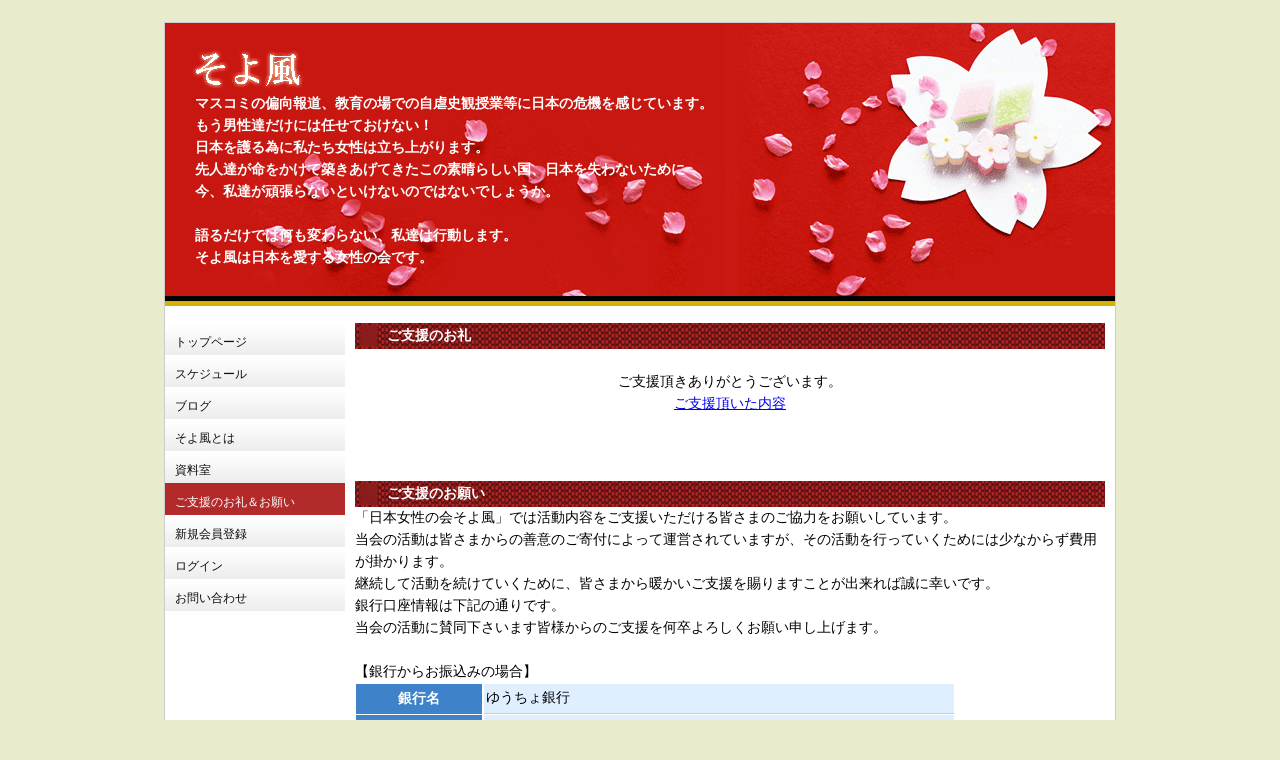

--- FILE ---
content_type: text/html; charset=UTF-8
request_url: http://soyokaze2009.com/sien.php
body_size: 9131
content:

<!DOCTYPE html PUBLIC "-//W3C//DTD XHTML 1.0 Transitional//EN" "http://www.w3.org/TR/xhtml1/DTD/xhtml1-transitional.dtd">
<html xmlns="http://www.w3.org/1999/xhtml">
<head>
<meta http-equiv="Content-Type" content="text/html; charset=UTF-8" />
<title>﻿日本女性の会 そよ風　ご支援のお願い</title>
﻿<link rel="shortcut icon" href="favicon.ico">
<META name="description" content="「そよ風」は少しでも日本が良くなるように！と願っている女性の集まりです。偏向報道でマスコミが伝えていない真実など知って危機を感じています。正しい事を主張すると、右翼とか右派とか右よりとか。。おかしな世の中です。今まで何もしてこなかったツケかもしれません。しかし、この会に集まっている女性はこういう世の中でもあきらめずに正しい事を主張し、日本が悪くならないように頑張っています。この会は一人でチラシを作りポスティングしている方や一人で抗議に参加している女性が集まって出来た会です。やはり一人で活動するのには勇気がいります。また一人よりも二人、三人と集まると心強くパワーも倍増します。「そよ風」では日本を愛する人ならどなたでも、多くの方に参加して頂きたいと考えています。">
<META name="keywords" content="日本女性の会,そよ風,女性の会,行動する保守,日本,日本の将来,ポスティング,抗議,街宣,偏向報道,自虐史観,教育">
<link rel="stylesheet" href="css/common.css" type="text/css" media="screen" />
<link rel="stylesheet" href="css/2column.css" type="text/css" media="screen" />
<link rel="stylesheet" href="css/prettyPhoto.css" type="text/css" media="screen" title="prettyPhoto main stylesheet" charset="utf-8" />
<script type="text/javascript" src="js/jquery.js"></script>
<script src="js/jquery.prettyPhoto.js" type="text/javascript" charset="utf-8"></script>
<script type="text/javascript" src="js/smoothscroll.js"></script>
<script type="text/javascript" src="js/ddaccordion.js">

/***********************************************
* Accordion Content script- (c) Dynamic Drive DHTML code library (www.dynamicdrive.com)
* Visit http://www.dynamicDrive.com for hundreds of DHTML scripts
* This notice must stay intact for legal use
***********************************************/

</script>
<script type="text/javascript" src="js/common.js"></script>
</head>
<body id="top">
<div id="container">
<div id="header">
<!--header//-->
<div style="padding:70px 0 0 30px;color:#FFFFFF;font-weight:bold;">
マスコミの偏向報道、教育の場での自虐史観授業等に日本の危機を感じています。<br />
もう男性達だけには任せておけない！<br />
日本を護る為に私たち女性は立ち上がります。<br />
先人達が命をかけて築きあげてきたこの素晴らしい国、日本を失わないために<br />今、私達が頑張らないといけないのではないでしょうか。<br />
<br />
語るだけでは何も変わらない、私達は行動します。<br />
そよ風は日本を愛する女性の会です。
</div></div>
<div id="boxA">
<!--ここがメイン//-->
<div class="obi4">
  <div class="obi4_1">ご支援のお礼</div>
</div>
<br />
<div align="center">ご支援頂きありがとうございます。<br />
<a href="sien_orei.php">ご支援頂いた内容</a></div>
<br />
<!--
//-->
<br />
<br />
<div class="obi4">
  <div class="obi4_1">ご支援のお願い</div>
</div>
「日本女性の会そよ風」では活動内容をご支援いただける皆さまのご協力をお願いしています。<br>
当会の活動は皆さまからの善意のご寄付によって運営されていますが、その活動を行っていくためには少なからず費用が掛かります。<br>
継続して活動を続けていくために、皆さまから暖かいご支援を賜りますことが出来れば誠に幸いです。 <br>
銀行口座情報は下記の通りです。<br />
当会の活動に賛同下さいます皆様からのご支援を何卒よろしくお願い申し上げます。
<br>
<br />
【銀行からお振込みの場合】<br />
<table border="0" class="stripeMe3" width="600" cellspacing="1" cellpadding="5">
<tr>
	<th width="120">銀行名</th>
	<td width="480">ゆうちょ銀行</td>
</tr>
<tr>
	<th>店名</th>
	<td>〇一八（読みゼロイチハチ）</td>
</tr>
<tr>
	<th>店番</th>
	<td>０１８</td>
</tr>
<tr>
	<th>預金種目</th>
	<td>普通預金</td>
</tr>
<tr>
	<th>口座</th>
	<td>４６３９８３４</td>
</tr>
<tr>
	<th>口座名義人</th>
	<td>日本女性の会そよ風（読みニホンジョセイノカイソヨカゼ）</td>
</tr>
</table>

<br />
<br />
【郵便局からお振込みの場合】<br />
<table border="0" class="stripeMe3" width="600" cellspacing="1" cellpadding="5">
<tr>
	<th width="120">銀行名</th>
	<td width="480">ゆうちょ銀行</td>
</tr>
<tr>
	<th>記号</th>
	<td>１０１１０ </td>
</tr>
<tr>
	<th>番号</th>
	<td>４６３９８３４１ </td>
</tr>
<tr>
	<th>口座名義人</th>
	<td>日本女性の会そよ風（読みニホンジョセイノカイソヨカゼ）</td>
</tr>
</table>

<br />
<br />




</div>
<div id="boxB">
<!--ここはＭＥＮＵ//-->
<!DOCTYPE HTML PUBLIC "-//W3C//DTD HTML 4.01 Transitional//EN">

	<META http-equiv="Content-Type" content="text/html; charset=UTF-8"><div id="menu5">
		<ul>
<!-- CSS Tabs -->
<li><A  href="index.php">トップページ</A></li>
<li><A  href="schedule_list.php">スケジュール</A></li>
<li><a href="http://blog.livedoor.jp/soyokaze2009/" target="_blank">ブログ</a></li>
<li><A  href="soyokaze.php">そよ風とは</A></li>
<li><A  href="references.php">資料室</A></li>
<li><A  id="current" href="sien.php">ご支援のお礼＆お願い</A></li>
<li><A  href="newuser1.php">新規会員登録</A></li>
<li><A  href="login200.php">ログイン</A></li>
<li><a href="mailto:soyokaze2009.mail@gmail.com">お問い合わせ</a></li>
		</ul>
	</div>
<br>
<br>
<br>
<IMG src="images/spacer.gif" width="1" height="200">
<br>
<br>
<a href="login.php"><img src="images/soyo_seal.gif"></a>
</div>
<div id="scroll">
<!--スクロール//-->
<table border="0" align="left" cellspacing="0" cellpadding="0">
<tr>
	<td align="right"><img src="./images/spacer.gif" height="1" width="80"></td>
	<td align="right"><img src="./images/spacer.gif" height="1" width="80"></td>
	<td align="right"><img src="./images/spacer.gif" height="1" width="80"></td>
	<td align="right"><img src="./images/spacer.gif" height="1" width="80"></td>
	<td align="right"><img src="./images/spacer.gif" height="1" width="80"></td>
	<td align="right"><img src="./images/spacer.gif" height="1" width="80"></td>
	<td align="right"><img src="./images/spacer.gif" height="1" width="440"></td>
</tr>
<tr>
	<td align="right">昨日：</td>
	<td align="left"><IMG SRC="./images/count/hidari.gif" alt= width="10" height="11"><IMG SRC="./images/count/0.gif" alt=0 width="10" height="11"><IMG SRC="./images/count/0.gif" alt=0 width="10" height="11"><IMG SRC="./images/count/0.gif" alt=0 width="10" height="11"><IMG SRC="./images/count/0.gif" alt=0 width="10" height="11"><IMG SRC="./images/count/1.gif" alt=1 width="10" height="11"><IMG SRC="./images/count/7.gif" alt=7 width="10" height="11"><IMG SRC="./images/count/5.gif" alt=5 width="10" height="11"><IMG SRC="./images/count/migi.gif" alt=5 width="10" height="11"></td>
	<td align="right">今日：</td>
	<td align="left"><IMG SRC="./images/count/hidari.gif" alt=5 width="10" height="11"><IMG SRC="./images/count/0.gif" alt=0 width="10" height="11"><IMG SRC="./images/count/0.gif" alt=0 width="10" height="11"><IMG SRC="./images/count/0.gif" alt=0 width="10" height="11"><IMG SRC="./images/count/0.gif" alt=0 width="10" height="11"><IMG SRC="./images/count/0.gif" alt=0 width="10" height="11"><IMG SRC="./images/count/9.gif" alt=9 width="10" height="11"><IMG SRC="./images/count/6.gif" alt=6 width="10" height="11"><IMG SRC="./images/count/migi.gif" alt=6 width="10" height="11"></td>
	<td align="right">累計：</td>
	<td align="left"><IMG SRC="./images/count/hidari.gif" alt=6 width="10" height="11"><IMG SRC="./images/count/1.gif" alt=1 width="10" height="11"><IMG SRC="./images/count/2.gif" alt=2 width="10" height="11"><IMG SRC="./images/count/7.gif" alt=7 width="10" height="11"><IMG SRC="./images/count/5.gif" alt=5 width="10" height="11"><IMG SRC="./images/count/5.gif" alt=5 width="10" height="11"><IMG SRC="./images/count/3.gif" alt=3 width="10" height="11"><IMG SRC="./images/count/7.gif" alt=7 width="10" height="11"><IMG SRC="./images/count/migi.gif" alt=7 width="10" height="11"></td>
	<td align="right">
		<div style="float:right;padding:5px 20px 5px 10px;"><a href="#top">▲ページトップへ</a></div>
	</td>
</tr>
</table>
</div>
<div id="footer">
<!--フッター//-->
&nbsp;&nbsp;Copyright (C) soyokaze2009.com  All Rights Reserved.</div>
</div>
</body>
</html>



--- FILE ---
content_type: text/css
request_url: http://soyokaze2009.com/css/common.css
body_size: 20107
content:
/*- ヘッダー、フッター--------------------------- */
body {
	text-align:center;
	margin-top: 0px;
	font-size:14px;
	line-height:22px;
	font-family:"ＭＳ ゴシック";
	background-color: #e8ebcc;
}
#container {

background-image: url("../images/top4.gif");
background-repeat: no-repeat;
/*background-attachment: fixed;*/
background-position: right top;
 width:950px;
 margin-left:auto;
 margin-right:auto;
 margin-top: 0px;
 text-align:left;
 border: 1px solid #cccccc;
	background-color: #FFFFFF;
}

#header {
 width:100%;
 height:300px;
}
#scroll {
 width:100%;
 clear:both;
 height:30px;
/* float:right;*/
}
#footer {
 width:100%;
 clear:both;
 background-color:#c81710;
 height:18px;
font-family:Arial, Helvetica, sans-serif;
font-weight:bold;
color:#FFFFFF;
/*padding:5px 0 0 10px;*/
}


/*- 日付表示用--------------------------- */
.datestyle {font-family: Arial, Helvetica, sans-serif;font-size:24px;}


/*- button　月表示用--------------------------- */

#form a.btn { display:block; border:1px solid #999; background:url(./images/form_btn_bg.gif) repeat-x top; text-align:center; height:30px; line-height:32px; font-weight:bold;font-size:12px}
#form a.btn:link { color:#333; text-decoration:none; border:1px solid #999; }
#form a.btn:visited { color:#333; text-decoration:none; border:1px solid #999; }
#form a.btn:hover { color:#fff; text-decoration:none; border:1px solid #5e5e5e; background-image:none; background-color:#000000; }
#form a.btn:active { color:#fff; text-decoration:none; border:1px solid #5e5e5e; background-image:none; background-color:#000000; }

/*- Menu 5--------------------------- */
ul {
        list-style: none;
        margin: 0;
        padding: 0;
        }

#menu5 {
        width: 180px;
        margin: 0px;
		font-size:12px;
        }

#menu5 li a {
        height: 32px;
          voice-family: "\"}\"";
          voice-family: inherit;
          height: 24px;
        text-decoration: none;
        }

#menu5 li a:link, #menu5 li a:visited {
/*	font-weight:bold;*/
        color: #0c0c0c;
        display: block;
        background:  url(./images/menu8.gif);
        padding: 8px 0 0 10px;
        }

#menu5 li a:hover, #menu5 li #current {
/*	font-weight:bold;*/
        color: #FFF;
        background:  url(./images/menu8.gif) 0 -32px;
        }

/*- Menu 5--------------------------- */

/*- Menu 6--------------------------- */
#menu6 {
        width: 180px;
        margin: 0px;
		font-size:14px;
        }

#menu6 li a {
        height: 32px;
          voice-family: "\"}\"";
          voice-family: inherit;
          height: 24px;
        text-decoration: none;
        }

#menu6 li a:link, #menu6 li a:visited {
	font-weight:bold;
        color: #FFF;
        display: block;
        background:  url(./images/menu8.gif) 0 -32px;
        padding: 8px 0 0 10px;
        }

#menu6 li a:hover {
	font-weight:bold;
        color: #0000FF;
        background:  url(./images/menu8.gif);
        }
#menu6 li #current {
	font-weight:bold;
        color: #FFF;
        background:  url(./images/menu8.gif) 0 -32px;
        }
/*- Menu 6--------------------------- */

/*- Menu 7--------------------------- */
#menu7 {
        width: 180px;
        margin: 0px;
		font-size:12px;
        }

#menu7 li a {
        height: 30px;
          voice-family: "\"}\"";
          voice-family: inherit;
          height: 16px;
        text-decoration: none;
        }

#menu7 li a:link, #menu7 li a:visited {
        display: block;
font: bold 12px Verdana;
color: white;
background: #606060 url(./images/arrowstop.gif) no-repeat 8px 6px; /*last 2 values are the x and y coordinates of bullet image*/
margin-bottom: 0; /*bottom spacing between header and rest of content*/
text-transform: uppercase;
padding: 7px 0 7px 31px; /*31px is left indentation of header text*/
        }

#menu7 li a:hover {
font: normal 12px Arial;
color: black;
background: #E9E9E9 url(./images/arrowstop.gif) no-repeat 8px 6px;
display: block;
padding: 5px 0;
line-height: 17px;
padding: 7px 0 7px 31px; /*31px is left indentation of header text*/
text-decoration: none;
        }
#menu7 li #current {
font: normal 12px Arial;
color: black;
background: #E9E9E9 url(./images/arrowstop.gif) no-repeat 8px 6px;
display: block;
padding: 5px 0;
line-height: 17px;
padding: 7px 0 7px 31px; /*31px is left indentation of header text*/
text-decoration: none;
        }
/*- Menu 6--------------------------- */


.sexyButton {   
display:      block;   
float:        left;   
outline:      0;   
padding:      0;   
border:       0;   
color:        #FFF;   
font-size:    12px;   
line-height:    16px;   
font-family:  Arial, Helvetica, sans-serif;   
text-decoration:  none;   
background:   url(./images/bg_button.gif) 0 0 no-repeat;   
}   
.sexyButton span {   
display:      block;   
position:     relative;   
padding:      10px 15px;   
background:   url(./images/end_button.gif) right 0 no-repeat;   
}   
.sexyButton:hover {   
background:   url(./images/bg_button.gif) 0 -35px no-repeat;   
}   
.sexyButton:hover span {   
background:   url(./images/end_button.gif) right -35px no-repeat;   
}   
.sexyButton:active {   
background:   url(./images/bg_button.gif) 0 -70px no-repeat;   
}   
.sexyButton:active span {   
background:   url(./images/end_button.gif) right -70px no-repeat;   
}  

.sexyButton_right {   
display:      block;   
float:        right;   
outline:      0;   
padding:      0;   
border:       0;   
color:        #FFF;   
font-size:    12px;   
line-height:    16px;   
font-family:  Arial, Helvetica, sans-serif;   
text-decoration:  none;   
background:   url(./images/bg_button.gif) 0 0 no-repeat;   
}   
.sexyButton_right span {   
display:      block;   
position:     relative;   
padding:      10px 15px;   
background:   url(./images/end_button.gif) right 0 no-repeat;   
}   
.sexyButton_right:hover {   
background:   url(./images/bg_button.gif) 0 -35px no-repeat;   
}   
.sexyButton_right:hover span {   
background:   url(./images/end_button.gif) right -35px no-repeat;   
}   
.sexyButton_right:active {   
background:   url(./images/bg_button.gif) 0 -70px no-repeat;   
}   
.sexyButton_right:active span {   
background:   url(./images/end_button.gif) right -70px no-repeat;   
}  


.sexyButton2 {   
display:      block;   
float:        left;   
outline:      0;   
padding:      0;   
border:       0;   
color:        #FFF;   
font-size:    12px;   
line-height:    16px;   
font-family:  Arial, Helvetica, sans-serif;   
text-decoration:  none;   
background:   url(./images/bg_button2.gif) 0 0 no-repeat;   
}   
.sexyButton2 span {   
display:      block;   
position:     relative;   
padding:      10px 15px;   
background:   url(./images/end_button2.gif) right 0 no-repeat;   
}   
.sexyButton2:hover {   
background:   url(./images/bg_button2.gif) 0 -35px no-repeat;   
}   
.sexyButton2:hover span {   
background:   url(./images/end_button2.gif) right -35px no-repeat;   
}   
.sexyButton2:active {   
background:   url(./images/bg_button2.gif) 0 -70px no-repeat;   
}   
.sexyButton2:active span {   
background:   url(./images/end_button2.gif) right -70px no-repeat;   
}  


.sexyButton3 {
display:      block;   
float:        left;   
outline:      0;   
padding:      0;   
border:       0;   
color:        #FFF;   
font-size:    12px;   
line-height:    16px;   
font-family:  Arial, Helvetica, sans-serif;   
text-decoration:  none;   
background:   url(./images/bg_button3.gif) 0 0 no-repeat;   
}   
.sexyButton3 span {   
display:      block;   
position:     relative;   
padding:      10px 15px;   
background:   url(./images/end_button3.gif) right 0 no-repeat;   
}   
.sexyButton3:hover {   
background:   url(./images/bg_button3.gif) 0 -35px no-repeat;   
}   
.sexyButton3:hover span {   
background:   url(./images/end_button3.gif) right -35px no-repeat;   
}   
.sexyButton3:active {   
background:   url(./images/bg_button3.gif) 0 -70px no-repeat;   
}   
.sexyButton3:active span {   
background:   url(./images/end_button3.gif) right -70px no-repeat;   
}  

.sexyButton3_right {
display:      block;   
float:        right;   
outline:      0;   
padding:      0;   
border:       0;   
color:        #FFF;   
font-size:    12px;   
line-height:    16px;   
font-family:  Arial, Helvetica, sans-serif;   
text-decoration:  none;   
background:   url(./images/bg_button3.gif) 0 0 no-repeat;   
}   
.sexyButton3_right span {   
display:      block;   
position:     relative;   
padding:      10px 15px;   
background:   url(./images/end_button3.gif) right 0 no-repeat;   
}   
.sexyButton3_right:hover {   
background:   url(./images/bg_button3.gif) 0 -35px no-repeat;   
}   
.sexyButton3_right:hover span {   
background:   url(./images/end_button3.gif) right -35px no-repeat;   
}   
.sexyButton3_right:active {   
background:   url(./images/bg_button3.gif) 0 -70px no-repeat;   
}   
.sexyButton3_right:active span {   
background:   url(./images/end_button3.gif) right -70px no-repeat;   
}  

/*- faq --------------------------- */
#content1 #faq dt {
background-image: url(./images/q05.gif);
background-repeat: no-repeat;
background-position: left;
font-size: 11px;
font-weight: bold;
line-height:14px;
height:33px;
padding: 7px 0px 15px 32px;
background-attachment: fixed;
background-position: left top;
}
#content1 #faq dl{
	margin-bottom:30px;
}
#content1 #faq dd, ul{
	height:100%;
}


#content1 #faq li{
background-image: url(./images/a07.gif);
background-repeat: no-repeat;
background-position: left;
font-size: 11px;
line-height:14px;
height:33px;
padding: 5px 0px 15px 32px;
background-attachment: fixed;
background-position: left top;
} 
/*- faq --------------------------- */
.faq2 dt {
background-image: url(./images/q05.gif);
background-repeat: no-repeat;
font-size: 11px;
font-weight: bold;
line-height:14px;
height:auto;
padding: 7px 0px 15px 32px;
background-position: left top;
}

.faq2 dl{
	margin-bottom:50px;
}
.faq2 dd, ul{
	height:100%;
}

.faq2 li{
background-image: url(./images/a07.gif);
background-repeat: no-repeat;
font-size: 11px;
font-weight: bold;
line-height:14px;
height:auto;
padding: 7px 0px 30px 32px;
background-position: left top;
}


/*- faq --------------------------- */

/*- Table stripe --------------------------- */
.stripeMe table {
	border-spacing:0px;
	border-collapse:collapse;
}
 
.stripeMe th {
	border-bottom: 1px solid #CCCCCC;
	border-right: 1px solid #CCCCCC;
	font-size:12px;
	background: #FFCCFF;
	color: #000000;
	text-align: center;
	padding:5px 3px 5px 3px;
	height:25px;
}
.stripeMe td {
	border-bottom: 1px solid #CCCCCC;
	border-right: 1px solid #CCCCCC;
	vertical-align: top;
	font-size:12px;
	padding:3px 2px 3px 2px;
	height:25px;
	line-height:16px;
}
.stripeMe td.saturday {
	background: #DFEFFF;
}
.stripeMe td.sunday {
	background: #FFEEFF;
}

.stripeMe td * {
	font-size:12px;
	padding:3px 2px 3px 2px;
/*	height:25px;*/
}
.stripeMe tr.over td {
/*	background: #FFEEFF;*/
	background: #FFFFCC;
}


.stripeMe2 table {
	border-spacing:0px;
	border-collapse:collapse;
}
 
.stripeMe2 th {
	border-bottom: 1px solid #CCCCCC;
	border-right: 1px solid #CCCCCC;
	font-size:12px;
	background: #FFCCFF;
	color: #000000;
	text-align: center;
	padding:5px 3px 5px 3px;
	height:25px;
}
 
.stripeMe2 td {
	border-bottom: 1px solid #CCCCCC;
	border-right: 1px solid #CCCCCC;
	vertical-align: top;
	font-size:14px;
	padding:3px 2px 3px 2px;
	height:25px;
	line-height:18px;
}

.stripeMe2 td.saturday {
	background: #DFEFFF;
}
.stripeMe2 td.sunday {
	background: #FFEEFF;
}

.stripeMe2 td * {
	font-size:14px;
	padding:3px 2px 3px 2px;
}

.stripeMe2 tr.over td {
/*	background: #FFEEFF;*/
	background: #FFFFCC;
}




.stripeMe3 table {
	border-spacing:0px;
	border-collapse:collapse;
}
 
.stripeMe3 th {
	font-size:14px;
	background: #3e83c9;
	color: #fff;
	font-weight: bold;
	text-align: center;
	border-right: 1px solid #fff;
	line-height: 1.2em;
	padding:7px 5px 7px 5px;
}
 
.stripeMe3 td {
	border-bottom: 1px solid #CCCCCC;
	vertical-align: top;
	font-size:14px;
	padding:3px 2px 3px 2px;
	background: #DFEFFF;
}
 
.stripeMe3 td * {
	font-size:14px;
	padding:3px 2px 3px 2px;
}
 
.stripeMe3 tr.alt td {
	background: #DFEFFF;
}
 
.stripeMe3 tr.over td {
	background: #ffffcc;
}


.stripeMe4 table {
	border-spacing:0px;
	border-collapse:collapse;
}
 
.stripeMe4 th {
	font-size:12px;
	background: #FFCCFF;
	color: #000000;
	text-align: center;
	padding:5px 3px 5px 3px;
	height:25px;
}
 
.stripeMe4 td {
	border-bottom: 1px solid #CCCCCC;
	vertical-align: top;
	font-size:14px;
	padding:3px 2px 3px 2px;
	height:25px;
	line-height:18px;
}


.stripeMe4 tr.alt td {
	background: #FFFFCC;
}
.stripeMe4 td * {
	font-size:14px;
	padding:3px 2px 3px 2px;
}
/*
.stripeMe4 tr.over td {
	background: #FFEEFF;
}
*/


.stripeMe5 table {
	border-spacing:0px;
	border-collapse:collapse;
}
 
.stripeMe5 th {
	font-size:12px;
	background: #FFCCFF;
	color: #000000;
	text-align: center;
	padding:5px 3px 5px 3px;
	height:25px;
}
 
.stripeMe5 td {
	border-bottom: 1px solid #CCCCCC;
	vertical-align: top;
	font-size:14px;
	padding:3px 2px 3px 2px;
	height:25px;
	line-height:18px;
}


.stripeMe6 table {
	border-spacing:0px;
	border-collapse:collapse;
}
 
.stripeMe6 th {
	border-bottom: 1px solid #CCCCCC;
	border-right: 1px solid #CCCCCC;
	font-size:14px;
	background: #FFCCFF;
	color: #000000;
	text-align: center;
	padding:5px 3px 5px 3px;
	height:25px;
}
.stripeMe6 td {
	border-bottom: 1px solid #CCCCCC;
	border-right: 1px solid #CCCCCC;
	vertical-align: top;
	font-size:14px;
	padding:3px 2px 3px 2px;
/*	height:25px;*/
	line-height:18px;
}

.stripeMe6 td.saturday {
	background: #F0F8FF;
}
.stripeMe6 td.sunday {
	background: #FFEEFF;
}

.stripeMe6 td * {
	font-size:12px;
	padding:3px 2px 3px 2px;
/*	height:25px;*/
}



.stripeMe7 table {
	border-spacing:0px;
	border-collapse:collapse;
}

.stripeMe7 th {
	font-size:14px;
	font-weight:bold;
	background: #003e63;
	color: #ffffff;
	text-align: left;
	padding:5px 3px 5px 3px;
}
 
.stripeMe7 td {
	border-bottom: 1px dotted #003e63;
	vertical-align: top;
	font-size:14px;
	line-height:16px;
	padding:5px 3px 5px 3px;
}

.stripeMe7 td * {
	font-size:14px;
	padding:5px 3px 5px 3px;
}
.stripeMe7 tr.alt td {
	background: #efefef;
}
/*
.stripeMe7 tr.over td {
	background: #FFFFCC;
}
*/


/*- text --------------------------- */
.schedule_title{
	font-size:18px;
	font-weight:bold;
	line-height:22px;
}


.linetitle1{
background-image: url(./images/obi0109.gif);
background-repeat: no-repeat;
background-position: left;
font-size: 12pt;
padding: 0px 0px 0px 16px;
border-bottom:1px solid #999999;
} 

.linetitle2{
background-image: url(./images/heart17-001.gif);
background-repeat: no-repeat;
background-position: left;
font-size: 14px;
padding: 0px 0px 0px 25px;
text-decoration:none;
/*border-bottom:1px solid #999999;*/
} 


.box17{
  width: 180px;/*枠全体の幅*/
  font-size: 13px;/*文字サイズ*/
	border-top: solid 12px #D86868;
	margin-top: 15px;
  }
.box17 dt{/*タイトル部分の設定*/
  position: relative;
  z-index: 1;
	top: -17px;
	left: 8px;
  width: 232px;/*left×2＋width＋2＝.box17のwidth*/
  height: 14px;
  border: solid 1px #D86868;
  padding: 3px 0;
  text-align: center;/*中央寄せ*/
  background-color: #FFFFFF;
  }
.box17 dd{/*内容文の設定*/
  border-style: dashed;
	border-width: 0 2px 2px 2px;/*枠の太さ*/
	border-color: #EDBDBD;/*枠色*/
  margin: -22px 4px 6px 4px;
  padding:  8px 5px 15px 5px;/*内部の余白*/
  }


.titleback5{
text-align: left;
background-image: url(./images/arrow026_01.gif);
background-repeat: no-repeat;
background-position: left;
font-size: 12px;
line-height:18px;
padding: 5px 0px 0px 15px;
background-position: left;
} 


.titleback6{
text-align: left;
background-image: url(./images/arrow026_01.gif);
background-repeat: no-repeat;
background-position: left;
font-size: 14px;
line-height:18px;
padding: 0px 0px 0px 15px;
background-position: left top;
} 



img{
	border:none;
}

/* menu */
ul.acc2 {  
  width 200px;  
} 

ul.acc2 li ul {  
  height 35px;  
} 
ul.acc2, ul.acc2 li ul {  
  margin: 0;  
  padding: 0; 
  list-style: none;  
}  
 
ul.acc2 a{  
  display: block;  
  height: 35px;  
  line-height: 30px;  
  color: #feffff;  
  padding: 0 0 0 10px;  
}  
 
ul.acc2 {  
  background-color: #185AAC;  
}  
 
ul.acc2 li ul {  
  background-color: #A6B5E2;  
} 



ul.acc {
  width 180px;
} 
ul.acc, ul.acc li ul {  
  margin: 0;  
  padding: 0;  
  list-style: none;  
  padding: 8px 0 0 10px;
}  
 
ul.acc a{  
  display: block;  
  height: 30px;
  line-height: 30px;  
  color: #feffff;  
}  
 
ul.acc {  
  background-color: #185AAC;  
}  
 
ul.acc li ul {  
  background-color: #A6B5E2;  
} 







.urbangreymenu{
width: 180px; /*width of menu*/
}

.urbangreymenu .headerbar{
font: bold 13px Verdana;
color: white;
background: #606060 url(./images/arrowstop.gif) no-repeat 8px 6px; /*last 2 values are the x and y coordinates of bullet image*/
margin-bottom: 0; /*bottom spacing between header and rest of content*/
text-transform: uppercase;
padding: 7px 0 7px 31px; /*31px is left indentation of header text*/
}

.urbangreymenu .headerbar a{
text-decoration: none;
color: white;
display: block;
}

.urbangreymenu ul{
list-style-type: none;
margin: 0;
padding: 0;
margin-bottom: 0; /*bottom spacing between each UL and rest of content*/
}

.urbangreymenu ul li{
padding-bottom: 2px; /*bottom spacing between menu items*/
}

.urbangreymenu ul li a{
font: normal 12px Arial;
color: black;
background: #E9E9E9;
display: block;
padding: 5px 0;
line-height: 17px;
padding-left: 32px; /*link text is indented 8px*/
text-decoration: none;
}

.urbangreymenu ul li a:visited{
color: black;
}

.urbangreymenu ul li a:hover{ /*hover state CSS*/
color: white;
background: black;
}



.urbangreymenu2{
width: 180px; /*width of menu*/
}

.urbangreymenu2 .headerbar{
font: bold 13px Verdana;
color: white;
background: #185AAC url(./images/arrowstop.gif) no-repeat 8px 6px; /*last 2 values are the x and y coordinates of bullet image*/
margin-bottom: 0; /*bottom spacing between header and rest of content*/
text-transform: uppercase;
padding: 7px 0 7px 31px; /*31px is left indentation of header text*/
}

.urbangreymenu2 .headerbar a{
text-decoration: none;
color: white;
display: block;
}

.urbangreymenu2 ul{
list-style-type: none;
margin: 0;
padding: 0;
margin-bottom: 0; /*bottom spacing between each UL and rest of content*/
}

.urbangreymenu2 ul li{
padding-bottom: 2px; /*bottom spacing between menu items*/
}

.urbangreymenu2 ul li a{
font: normal 12px Arial;
color: black;
background: #A6B5FF;
display: block;
padding: 5px 0;
line-height: 17px;
padding-left: 32px; /*link text is indented 8px*/
text-decoration: none;
}

.urbangreymenu2 ul li a:visited{
color: black;
}

.urbangreymenu2 ul li a:hover{ /*hover state CSS*/
color: white;
background: black;
}


/*帯*/


.obi{
border: 2px solid #FF0000;
padding: 2px 2px 2px 2px;
}

.obi1_1{
background-image: url(./images/titleback0204.gif);
background-repeat: repeat-x;
background-position: top;
font-size: 12pt;
padding: 2px 0px 2px 0px;
border-left: 5px solid #FF0000;
font-weight:bold;
} 

.obi2 { border:1px solid #999999; padding:2px; margin:0px 0px 0px 0px;}
.obi2_1{ 
background-image: url(./images/arrow0109.gif);
background-repeat: no-repeat;
background-position: left;
background-color:#CC0000;
font-size:11pt; 
padding:2px 0px 2px 21px;
font-weight:bold;
color:#FFFFFF
}

.obi3 {
background-image: url(./images/titleback0000.gif);
line-height:18px;
padding:2px 0px 2px 0px;

}
.obi3_1{ 
background-image: url(./images/titleback0004.gif);
background-repeat: no-repeat;
background-position: left top;
font-size: 14px;
padding:2px 0px 2px 32px;
font-weight:bold;
line-height:18px;
color:#FFFFFF
}

.obi4 {
background-image: url(./images/titleback0001.gif);
line-height:18px;
padding:2px 0px 2px 0px;

}
.obi4_1{ 
background-image: url(./images/titleback0005.gif);
background-repeat: no-repeat;
background-position: left top;
font-size: 14px;
padding:2px 0px 2px 32px;
font-weight:bold;
line-height:18px;
color:#FFFFFF
}



--- FILE ---
content_type: text/css
request_url: http://soyokaze2009.com/css/2column.css
body_size: 106
content:
#boxA {
 width:750px;
 padding:0px 10px 0px 10px;
 float:right;
}

#boxB {
 width:180px;
 float:right;
}



--- FILE ---
content_type: application/javascript
request_url: http://soyokaze2009.com/js/jquery.prettyPhoto.js
body_size: 19423
content:
/* ------------------------------------------------------------------------
	Class: prettyPhoto
	Use: Lightbox clone for jQuery
	Author: Stephane Caron (http://www.no-margin-for-errors.com)
	Version: 2.3.3
------------------------------------------------------------------------- */

var $pp_pic_holder;
var $ppt;

(function($) {
	$.fn.prettyPhoto = function(settings) {
		// global Variables
		var doresize = true;
		var imagesArray = [];
		var setPosition = 0; /* Position in the set */
		var pp_contentHeight;
		var pp_contentWidth;
		var pp_containerHeight;
		var pp_containerWidth;
		var pp_type = 'image';
	
		// Global elements
		var $caller;
		var $scrollPos = _getScroll();
		
		// Fallback to a supported theme for IE6
		if($.browser.msie && $.browser.version == 6 && (settings.theme == 'light_rounded' || settings.theme == 'dark_rounded' || settings.theme == 'dark_square')){
			settings.theme = "light_square";
		}
	
		$(window).scroll(function(){ _centerPicture(); $scrollPos = _getScroll(); });
		$(window).resize(function(){ _centerPicture(); _resizeOverlay(); });
		$(document).keypress(function(e){
			switch(e.keyCode){
				case 37:
					if (setPosition == 1) return;
					changePicture('previous');
					break;
				case 39:
					if (setPosition == setCount) return;
					changePicture('next');
					break;
				case 27:
					close();
					break;
			};
	    });
 
	
		settings = jQuery.extend({
			animationSpeed: 'normal', /* fast/slow/normal */
			padding: 40, /* padding for each side of the picture */
			opacity: 0.80, /* Value between 0 and 1 */
			showTitle: true, /* true/false */
			allowresize: true, /* true/false */
			counter_separator_label: '/', /* The separator for the gallery counter 1 "of" 2 */
			theme: 'light_rounded', /* light_rounded / dark_rounded / light_square / dark_square */
			callback: function(){}
		}, settings);
	
		$(this).each(function(){
			var hasTitle = false;
			var isSet = false;
			var setCount = 0; /* Total images in the set */
			var arrayPosition = 0; /* Total position in the array */
			
			imagesArray[imagesArray.length] = this;
			$(this).bind('click',function(){
				open(this);
				return false;
			});
		});
	
		function open(el) {
			$caller = $(el);
		
			// Find out if the picture is part of a set
			theRel = $caller.attr('rel');
			galleryRegExp = /\[(?:.*)\]/;
			theGallery = galleryRegExp.exec(theRel);
		
			// Calculate the number of items in the set, and the position of the clicked picture.
			isSet = false;
			setCount = 0;
			
			if($caller.attr('href').indexOf('.mov') != -1){ 
				pp_type = 'quicktime';
			}else if($caller.attr('href').indexOf('.swf') != -1){
				pp_type = 'flash';
			}else if($caller.attr('href').indexOf('iframe') != -1){
				pp_type = 'iframe'
			}else{
				pp_type = 'image';
			}
			
			for (i = 0; i < imagesArray.length; i++){
				if($(imagesArray[i]).attr('rel').indexOf(theGallery) != -1){
					setCount++;
					if(setCount > 1) isSet = true;

					if($(imagesArray[i]).attr('href') == $caller.attr('href')){
						setPosition = setCount;
						arrayPosition = i;
					};
				};
			};
		
			_buildOverlay();

			// Display the current position
			$pp_pic_holder.find('p.currentTextHolder').text(setPosition + settings.counter_separator_label + setCount);

			// Position the picture in the center of the viewing area
			_centerPicture();
		
			$('#pp_full_res').hide();
			$pp_pic_holder.find('.pp_loaderIcon').show();
		};
	
		showimage = function(width,height,containerWidth,containerHeight,contentHeight,contentWidth,resized){
			$('.pp_loaderIcon').hide();

			if($.browser.opera) {
				windowHeight = window.innerHeight;
				windowWidth = window.innerWidth;
			}else{
				windowHeight = $(window).height();
				windowWidth = $(window).width();
			};

			$pp_pic_holder.find('.pp_content').animate({'height':contentHeight},settings.animationSpeed);

			projectedTop = $scrollPos['scrollTop'] + ((windowHeight/2) - (containerHeight/2));
			if(projectedTop < 0) projectedTop = 0 + $pp_pic_holder.find('.ppt').height();

			// Resize the holder
			$pp_pic_holder.animate({
				'top': projectedTop,
				'left': ((windowWidth/2) - (containerWidth/2)),
				'width': containerWidth
			},settings.animationSpeed,function(){
				$pp_pic_holder.width(containerWidth);
				$pp_pic_holder.find('.pp_hoverContainer,#fullResImage').height(height).width(width);

				// Fade the new image
				$pp_pic_holder.find('#pp_full_res').fadeIn(settings.animationSpeed,function(){
					$(this).find('object,embed').css('visibility','visible');
				});

				// Show the nav elements
				_showContent();
			
				// Fade the resizing link if the image is resized
				if(resized) $('a.pp_expand,a.pp_contract').fadeIn(settings.animationSpeed);
			});
		};
		
		function _showContent(){
			// Show the nav
			if(isSet && pp_type=="image") { $pp_pic_holder.find('.pp_hoverContainer').fadeIn(settings.animationSpeed); }else{ $pp_pic_holder.find('.pp_hoverContainer').hide(); }
			$pp_pic_holder.find('.pp_details').fadeIn(settings.animationSpeed);
			
			// Show the title
			if(settings.showTitle && hasTitle){
				$ppt.css({
					'top' : $pp_pic_holder.offset().top - 22,
					'left' : $pp_pic_holder.offset().left + (settings.padding/2),
					'display' : 'none'
				});
			
				$ppt.fadeIn(settings.animationSpeed);
			};
		}
		
		function _hideContent(){
			// Fade out the current picture
			$pp_pic_holder.find('.pp_hoverContainer,.pp_details').fadeOut(settings.animationSpeed);
			$pp_pic_holder.find('#pp_full_res object,#pp_full_res embed').css('visibility','hidden');
			$pp_pic_holder.find('#pp_full_res').fadeOut(settings.animationSpeed,function(){
				$('.pp_loaderIcon').show();
			
				// Preload the image
				_preload();
			});
			
			// Hide the title
			$ppt.fadeOut(settings.animationSpeed);
		}
	
		function changePicture(direction){
			if(direction == 'previous') {
				arrayPosition--;
				setPosition--;
			}else{
				arrayPosition++;
				setPosition++;
			};

			// Allow the resizing of the images
			if(!doresize) doresize = true;

			_hideContent();
			$('a.pp_expand,a.pp_contract').fadeOut(settings.animationSpeed,function(){
				$(this).removeClass('pp_contract').addClass('pp_expand');
			});
		};
	
		function close(){
			$pp_pic_holder.find('object,embed').css('visibility','hidden');
			
			$('div.pp_pic_holder,div.ppt').fadeOut(settings.animationSpeed);
			
			$('div.pp_overlay').fadeOut(settings.animationSpeed, function(){
				$('div.pp_overlay,div.pp_pic_holder,div.ppt').remove();
			
				// To fix the bug with IE select boxes
				if($.browser.msie && $.browser.version == 6){
					$('select').css('visibility','visible');
				};
				
				settings.callback();
			});
			
			doresize = true;
		};
	
		function _checkPosition(){
			// If at the end, hide the next link
			if(setPosition == setCount) {
				$pp_pic_holder.find('a.pp_next').css('visibility','hidden');
				$pp_pic_holder.find('a.pp_arrow_next').addClass('disabled').unbind('click');
			}else{ 
				$pp_pic_holder.find('a.pp_next').css('visibility','visible');
				$pp_pic_holder.find('a.pp_arrow_next.disabled').removeClass('disabled').bind('click',function(){
					changePicture('next');
					return false;
				});
			};
		
			// If at the beginning, hide the previous link
			if(setPosition == 1) {
				$pp_pic_holder.find('a.pp_previous').css('visibility','hidden');
				$pp_pic_holder.find('a.pp_arrow_previous').addClass('disabled').unbind('click');
			}else{
				$pp_pic_holder.find('a.pp_previous').css('visibility','visible');
				$pp_pic_holder.find('a.pp_arrow_previous.disabled').removeClass('disabled').bind('click',function(){
					changePicture('previous');
					return false;
				});
			};
		
			// Change the current picture text
			$pp_pic_holder.find('p.currentTextHolder').text(setPosition + settings.counter_separator_label + setCount);
		
			$caller = (isSet) ? $(imagesArray[arrayPosition]) : $caller;

			if($caller.attr('title')){
				$pp_pic_holder.find('.pp_description').show().html(unescape($caller.attr('title')));
			}else{
				$pp_pic_holder.find('.pp_description').hide().text('');
			};
		
			if($caller.find('img').attr('alt') && settings.showTitle){
				hasTitle = true;
				$ppt.html(unescape($caller.find('img').attr('alt')));
			}else{
				hasTitle = false;
			};
		};
	
		function _fitToViewport(width,height){
			hasBeenResized = false;
		
			_getDimensions(width,height);
			
			// Define them in case there's no resize needed
			imageWidth = width;
			imageHeight = height;

			windowHeight = $(window).height();
			windowWidth = $(window).width();
		
			if( ((pp_containerWidth > windowWidth) || (pp_containerHeight > windowHeight)) && doresize && settings.allowresize) {
				hasBeenResized = true;
				notFitting = true;
			
				while (notFitting){
					if((pp_containerWidth > windowWidth)){
						imageWidth = (windowWidth - 200);
						imageHeight = (height/width) * imageWidth;
					}else if((pp_containerHeight > windowHeight)){
						imageHeight = (windowHeight - 200);
						imageWidth = (width/height) * imageHeight;
					}else{
						notFitting = false;
					};

					pp_containerHeight = imageHeight;
					pp_containerWidth = imageWidth;
				};
			
				_getDimensions(imageWidth,imageHeight);
			};

			return {
				width:imageWidth,
				height:imageHeight,
				containerHeight:pp_containerHeight,
				containerWidth:pp_containerWidth,
				contentHeight:pp_contentHeight,
				contentWidth:pp_contentWidth,
				resized:hasBeenResized
			};
		};
		
		function _getDimensions(width,height){
			$pp_pic_holder.find('.pp_details').width(width).find('.pp_description').width(width - parseFloat($pp_pic_holder.find('a.pp_close').css('width'))); /* To have the correct height */
			
			// Get the container size, to resize the holder to the right dimensions
			pp_contentHeight = height + $pp_pic_holder.find('.pp_details').height() + parseFloat($pp_pic_holder.find('.pp_details').css('marginTop')) + parseFloat($pp_pic_holder.find('.pp_details').css('marginBottom'));
			pp_contentWidth = width;
			pp_containerHeight = pp_contentHeight + $pp_pic_holder.find('.ppt').height() + $pp_pic_holder.find('.pp_top').height() + $pp_pic_holder.find('.pp_bottom').height();
			pp_containerWidth = width + settings.padding;
		}
	
		function _centerPicture(){
			if ($pp_pic_holder){ if($pp_pic_holder.size() == 0){ return; }}else{ return; }; //Make sure the gallery is open

			if($.browser.opera) {
				windowHeight = window.innerHeight;
				windowWidth = window.innerWidth;
			}else{
				windowHeight = $(window).height();
				windowWidth = $(window).width();
			};
		
			if(doresize) {
				$pHeight = $pp_pic_holder.height();
				$pWidth = $pp_pic_holder.width();
				$tHeight = $ppt.height();
				
				projectedTop = (windowHeight/2) + $scrollPos['scrollTop'] - ($pHeight/2);
				if(projectedTop < 0) projectedTop = 0 + $tHeight;
				
				$pp_pic_holder.css({
					'top': projectedTop,
					'left': (windowWidth/2) + $scrollPos['scrollLeft'] - ($pWidth/2)
				});
		
				$ppt.css({
					'top' : projectedTop - $tHeight,
					'left' : (windowWidth/2) + $scrollPos['scrollLeft'] - ($pWidth/2) + (settings.padding/2)
				});
			};
		};
	
		function _preload(){
			// Hide the next/previous links if on first or last images.
			_checkPosition();
		
			if(pp_type == 'image'){
				// Set the new image
				imgPreloader = new Image();
		
				// Preload the neighbour images
				nextImage = new Image();
				if(isSet && setPosition > setCount) nextImage.src = $(imagesArray[arrayPosition + 1]).attr('href');
				prevImage = new Image();
				if(isSet && imagesArray[arrayPosition - 1]) prevImage.src = $(imagesArray[arrayPosition - 1]).attr('href');

				$pp_pic_holder.find('.pp_content').css('overflow','hidden');
				$pp_pic_holder.find('#fullResImage').attr('src',$caller.attr('href'));

				imgPreloader.onload = function(){
					var correctSizes = _fitToViewport(imgPreloader.width,imgPreloader.height);
					imgPreloader.width = correctSizes['width'];
					imgPreloader.height = correctSizes['height'];
					showimage(imgPreloader.width,imgPreloader.height,correctSizes["containerWidth"],correctSizes["containerHeight"],correctSizes["contentHeight"],correctSizes["contentWidth"],correctSizes["resized"]);
				};
		
				imgPreloader.src = $caller.attr('href');
			}else if(pp_type == 'quicktime'){
				movie_width = parseFloat(grab_param('width',$caller.attr('href')));
				movie_height = parseFloat(grab_param('height',$caller.attr('href')))+15;
				
				pp_typeMarkup = '<object classid="clsid:02BF25D5-8C17-4B23-BC80-D3488ABDDC6B" codebase="http://www.apple.com/qtactivex/qtplugin.cab" height="'+movie_height+'" width="'+movie_width+'"><param name="src" value="'+$caller.attr('href')+'"><param name="autoplay" value="true"><param name="type" value="video/quicktime"><embed src="'+$caller.attr('href')+'" height="'+movie_height+'" width="'+movie_width+'" autoplay="true" type="video/quicktime" pluginspage="http://www.apple.com/quicktime/download/"></embed></object>';
				
				$pp_pic_holder.find('#pp_full_res')[0].innerHTML = pp_typeMarkup;
					
				_getDimensions(movie_width,movie_height);
					
				showimage(movie_width,movie_height,pp_containerWidth,pp_containerHeight,pp_contentHeight,pp_contentWidth,false);
			}else if(pp_type == 'flash'){
				movie_width = parseFloat(grab_param('width',$caller.attr('href')));
				movie_height = parseFloat(grab_param('height',$caller.attr('href')));

				flash_vars = $caller.attr('href');
				flash_vars = flash_vars.substring($caller.attr('href').indexOf('flashvars') + 10,$caller.attr('href').length);
				
				filename = $caller.attr('href');
				filename = filename.substring(0,filename.indexOf('?'));
				
				pp_typeMarkup = '<object classid="clsid:D27CDB6E-AE6D-11cf-96B8-444553540000" width="'+movie_width+'" height="'+movie_height+'"><param name="allowfullscreen" value="true" /><param name="allowscriptaccess" value="always" /><param name="movie" value="'+filename+'?'+flash_vars+'" /><embed src="'+filename+'?'+flash_vars+'" type="application/x-shockwave-flash" allowfullscreen="true" allowscriptaccess="always" width="'+movie_width+'" height="'+movie_height+'"></embed></object>';
				
				$pp_pic_holder.find('#pp_full_res')[0].innerHTML = pp_typeMarkup;
				
				_getDimensions(movie_width,movie_height);
					
				showimage(movie_width,movie_height,pp_containerWidth,pp_containerHeight,pp_contentHeight,pp_contentWidth,false);
			}else if(pp_type == 'iframe'){
				movie_width = parseFloat(grab_param('width',$caller.attr('href')));
				movie_height = parseFloat(grab_param('height',$caller.attr('href')));
				movie_url = $caller.attr('href');
				movie_url = movie_url.substr(0,movie_url.indexOf('?'));

				correctSizes = _fitToViewport(movie_width,movie_height);

				pp_typeMarkup = '<iframe src ="'+movie_url+'" width="'+(correctSizes['width']-10)+'" height="'+(correctSizes['height']-10)+'"></iframe>';

				$pp_pic_holder.find('#pp_full_res')[0].innerHTML = pp_typeMarkup;

				showimage(correctSizes['width'],correctSizes['height'],correctSizes["containerWidth"],correctSizes["containerHeight"],correctSizes["contentHeight"],correctSizes["contentWidth"],correctSizes["resized"]);
			}
		};
	
		function _getScroll(){
			if (self.pageYOffset) {
				scrollTop = self.pageYOffset;
				scrollLeft = self.pageXOffset;
			} else if (document.documentElement && document.documentElement.scrollTop) {	 // Explorer 6 Strict
				scrollTop = document.documentElement.scrollTop;
				scrollLeft = document.documentElement.scrollLeft;
			} else if (document.body) {// all other Explorers
				scrollTop = document.body.scrollTop;
				scrollLeft = document.body.scrollLeft;	
			}
			
			return {scrollTop:scrollTop,scrollLeft:scrollLeft};
		};
	
		function _resizeOverlay() {
			$('div.pp_overlay').css({
				'height':$(document).height(),
				'width':$(window).width()
			});
		};
	
		function _buildOverlay(){
			toInject = "";
			
			// Build the background overlay div
			toInject += "<div class='pp_overlay'></div>";
			
			// Define the markup to append, depending on the content type.
			if(pp_type == 'image'){
				pp_typeMarkup = '<img id="fullResImage" src="" />';
			}else{
				pp_typeMarkup = '';
			}
			
			// Basic HTML for the picture holder
			toInject += '<div class="pp_pic_holder"><div class="pp_top"><div class="pp_left"></div><div class="pp_middle"></div><div class="pp_right"></div></div><div class="pp_content"><a href="#" class="pp_expand" title="Expand the image">Expand</a><div class="pp_loaderIcon"></div><div class="pp_hoverContainer"><a class="pp_next" href="#">next</a><a class="pp_previous" href="#">previous</a></div><div id="pp_full_res">'+ pp_typeMarkup +'</div><div class="pp_details clearfix"><a class="pp_close" href="#">Close</a><p class="pp_description"></p><div class="pp_nav"><a href="#" class="pp_arrow_previous">Previous</a><p class="currentTextHolder">0'+settings.counter_separator_label+'0</p><a href="#" class="pp_arrow_next">Next</a></div></div></div><div class="pp_bottom"><div class="pp_left"></div><div class="pp_middle"></div><div class="pp_right"></div></div></div>';
			
			// Basic html for the title holder
			toInject += '<div class="ppt"></div>';
			
			$('body').append(toInject);
			
			// Set my global selectors
			$pp_pic_holder = $('.pp_pic_holder');
			$ppt = $('.ppt');
			
			$('div.pp_overlay').css('height',$(document).height()).bind('click',function(){
				close();
			});

			$pp_pic_holder.css({'opacity': 0}).addClass(settings.theme);

			$('a.pp_close').bind('click',function(){ close(); return false; });

			$('a.pp_expand').bind('click',function(){				
				$this = $(this);
				
				// Expand the image
				if($this.hasClass('pp_expand')){
					$this.removeClass('pp_expand').addClass('pp_contract');
					doresize = false;
				}else{
					$this.removeClass('pp_contract').addClass('pp_expand');
					doresize = true;
				};
			
				_hideContent();
				
				$pp_pic_holder.find('.pp_hoverContainer, #pp_full_res, .pp_details').fadeOut(settings.animationSpeed,function(){
					_preload();
				});
		
				return false;	
			});
		
			$pp_pic_holder.find('.pp_previous, .pp_arrow_previous').bind('click',function(){
				changePicture('previous');
				return false;
			});
		
			$pp_pic_holder.find('.pp_next, .pp_arrow_next').bind('click',function(){
				changePicture('next');
				return false;
			});

			$pp_pic_holder.find('.pp_hoverContainer').css({
				'margin-left': settings.padding/2
			});
		
			// If it's not a set, hide the links
			if(!isSet) {
				$pp_pic_holder.find('.pp_hoverContainer,.pp_nav').hide();
			};


			// To fix the bug with IE select boxes
			if($.browser.msie && $.browser.version == 6){
				$('body').addClass('ie6');
				$('select').css('visibility','hidden');
			};

			// Then fade it in
			$('div.pp_overlay').css('opacity',0).fadeTo(settings.animationSpeed,settings.opacity, function(){
				$pp_pic_holder.css('opacity',0).fadeIn(settings.animationSpeed,function(){
					$pp_pic_holder.attr('style','left:'+$pp_pic_holder.css('left')+';top:'+$pp_pic_holder.css('top')+';');
					_preload();
				});
			});
		};
	};
	
	function grab_param(name,url){
	  name = name.replace(/[\[]/,"\\\[").replace(/[\]]/,"\\\]");
	  var regexS = "[\\?&]"+name+"=([^&#]*)";
	  var regex = new RegExp( regexS );
	  var results = regex.exec( url );
	  if( results == null )
	    return "";
	  else
	    return results[1];
	}
})(jQuery);

--- FILE ---
content_type: application/javascript
request_url: http://soyokaze2009.com/js/common.js
body_size: 10506
content:
$(document).ready(function(){
//JQuery ready is quicker than onload
	$("a[rel^='prettyOverlay'],a[rel^='prettyPhoto']").prettyPhoto({
			animationSpeed: 'normal', /* fast/slow/normal */
			padding: 40, /* padding for each side of the picture */
			opacity: 0.35, /* Value betwee 0 and 1 */
			showTitle: true, /* true/false */
			allowresize: true, /* true/false */
			counter_separator_label: '/' 	/* The separator for the gallery counter 1 "of" 2 */
	});
	$(".stripeMe tr").mouseover(function() {$(this).addClass("over");}).mouseout(function() {$(this).removeClass("over");});
	$(".stripeMe tr:even").addClass("alt");
	$(".stripeMe2 tr").mouseover(function() {$(this).addClass("over");}).mouseout(function() {$(this).removeClass("over");});
	$(".stripeMe2 tr:even").addClass("alt");
	$(".stripeMe3 tr").mouseover(function() {$(this).addClass("over");}).mouseout(function() {$(this).removeClass("over");});
	$(".stripeMe3 tr:even").addClass("alt");
	$(".stripeMe4 tr").mouseover(function() {$(this).addClass("over");}).mouseout(function() {$(this).removeClass("over");});
	$(".stripeMe4 tr:even").addClass("alt");
	$(".stripeMe5 tr").mouseover(function() {$(this).addClass("over");}).mouseout(function() {$(this).removeClass("over");});
	$(".stripeMe5 tr:even").addClass("alt");
	$(".stripeMe6 tr").mouseover(function() {$(this).addClass("over");}).mouseout(function() {$(this).removeClass("over");});
	$(".stripeMe6 tr:even").addClass("alt");
	$(".stripeMe7 tr").mouseover(function() {$(this).addClass("over");}).mouseout(function() {$(this).removeClass("over");});
	$(".stripeMe7 tr:even").addClass("alt");
});

var j$ = jQuery;  
j$(function(){  
  j$(".acc").each(function(){  
    j$("li > a", this).each(function(index){  
      var $this = j$(this);  
 
      if(index > 0) $this.next().hide();  
 
      $this.click(function(){  
        var params = {height:"toggle", opacity:"toggle"};
        j$(this).next().animate(params).parent().siblings().children("ul:visible").animate(params);
        return false;  
      });  
    });  
  });  
}); 


var j$ = jQuery;  
j$(function(){  
  j$(".acc2").each(function(){  
    j$("li > a", this).each(function(index){  
      var $this = j$(this);  
 
      if(index > 0) $this.next().hide();  
 
      $this.click(function(){  
		var params = {height:"toggle", opacity:"toggle"};
		j$(this).next().animate(params).parent().siblings()
		.children("ul:visible").animate(params);
        return false;  
      });  
    });  
  });  
}); 



ddaccordion.init({
	headerclass: "headerbar", //Shared CSS class name of headers group
	contentclass: "submenu", //Shared CSS class name of contents group
	revealtype: "mouseover", //Reveal content when user clicks or onmouseover the header? Valid value: "click", "clickgo", or "mouseover"
	mouseoverdelay: 200, //if revealtype="mouseover", set delay in milliseconds before header expands onMouseover
	collapseprev: true, //Collapse previous content (so only one open at any time)? true/false
	defaultexpanded: [0], //index of content(s) open by default [index1, index2, etc] [] denotes no content
	onemustopen: true, //Specify whether at least one header should be open always (so never all headers closed)
	animatedefault: false, //Should contents open by default be animated into view?
	persiststate: true, //persist state of opened contents within browser session?
	toggleclass: ["", "selected"], //Two CSS classes to be applied to the header when it's collapsed and expanded, respectively ["class1", "class2"]
	togglehtml: ["", "", ""], //Additional HTML added to the header when it's collapsed and expanded, respectively  ["position", "html1", "html2"] (see docs)
	animatespeed: "normal", //speed of animation: integer in milliseconds (ie: 200), or keywords "fast", "normal", or "slow"
	oninit:function(headers, expandedindices){ //custom code to run when headers have initalized
		//do nothing
	},
	onopenclose:function(header, index, state, isuseractivated){ //custom code to run whenever a header is opened or closed
		//do nothing
	}
})


function formSubmit(y,m){
	schedule.year.value = y;
	schedule.mon.value = m;
	schedule.submit();
	return;
}

function formSubmit2(y,m){
	schedule.list_year.value = y;
	schedule.list_mon.value = m;
	schedule.submit();
	return;
}

function formSubmitBlog(y,m){
	blog.list_year.value = y;
	blog.list_mon.value = m;
	blog.submit();
	return;
}
function formSubmit2Blog(y,m){
	blog.year.value = y;
	blog.mon.value = m;
	blog.submit();
	return;
}
function subWin_hide(url,w,h,url2){
	wx = w;
	wy = h;
//	x = (screen.width  - wx) / 2;
//	y = (screen.height - wy) / 2;
//	nw = window.open(url,"sub","left="+x+",top="+y+",width="+wx+",height="+wy+",scrollbars=yes,resizable=yes");
	nw = window.open(url,"sub","width="+wx+",height="+wy+",scrollbars=yes,resizable=yes");
	nw.window.blur();
}

function delMsgConfirm(msg){
	flag = confirm( msg + "\n削除してもいいですか？？" );
	if(!flag) {
		return false;
	}
	return true;
}

function delMsgConfirm_hide(name,url,url2){
	flag = confirm( name + "\n削除してもいいですか？？" );
	if(!flag) {
		return false;
	}
	subWin_hide(url,'50','50',url2);
	location.href=url2;
	return;
}




function schuduleTimeChange(check){
	if(check){
		document.forms[0].elements("schedule_hour").disabled = "";
		document.forms[0].elements("schedule_min").disabled = "";
	}else {
		document.forms[0].elements("schedule_hour").disabled = "true";
		document.forms[0].elements("schedule_min").disabled = "true";
	}
}

function blogTimeChange(check){
	if(check){
		document.forms[0].elements("blog_hour").disabled = "";
		document.forms[0].elements("blog_min").disabled = "";
		document.forms[0].elements("blog_year").disabled = "";
		document.forms[0].elements("blog_mon").disabled = "";
		document.forms[0].elements("blog_day").disabled = "";
	}else {
		document.forms[0].elements("blog_hour").disabled = "true";
		document.forms[0].elements("blog_min").disabled = "true";
		document.forms[0].elements("blog_year").disabled = "true";
		document.forms[0].elements("blog_mon").disabled = "true";
		document.forms[0].elements("blog_day").disabled = "true";
	}
}


function userSchedulecheck(f){
	txt = f.schedule_pref_no.value;
  	if(txt == "" || txt == "　") {
		alert( "集合場所の都道府県を選択してください。" );
		f.schedule_pref_no.focus();
		return false;
	}
	txt = f.schedule_title.value;
  	if(txt == "" || txt == "　") {
		alert( "タイトルを記入して下さい。" );
		f.schedule_title.focus();
		return false;
	}
	txt = f.schedule_body.value;
  	if(txt == "" || txt == "　") {
		alert( "内容を記入して下さい。" );
		f.schedule_body.focus();
		return false;
	}
    return true;
}
function userTextcheck(f){
	txt = f.text_title.value;
  	if(txt == "" || txt == "　") {
		alert( "タイトルを記入して下さい。" );
		f.text_title.focus();
		return false;
	}
	txt = f.text_body.value;
  	if(txt == "" || txt == "　") {
		alert( "内容を記入して下さい。" );
		f.text_body.focus();
		return false;
	}
    return true;
}

function userBlogcheck(f){
	txt = f.blog_title.value;
  	if(txt == "" || txt == "　") {
		alert( "タイトルを記入して下さい。" );
		f.blog_title.focus();
		return false;
	}
/*	txt = f.blog_body.value;
 	if(txt == "" || txt == "　") {
		alert( "内容を記入して下さい。" );
		f.blog_body.focus();
		return false;
	}*/
    return true;
}

function logincheck(f){
	txt = f.user_email.value;
  	if(txt == "" || txt == "　") {
		alert( "メールアドレスを記入して下さい。" );
		f.user_email.focus();
		return false;
	}
	if(!txt.match(/.+@.+\..+/)){
		alert("メールアドレスが正しくありません。\nご確認下さい。");
		f.user_email.focus();
		return false;
	}
	txt = f.user_password.value;
  	if(txt == "" || txt == "　") {
		alert( "パスワードを記入して下さい。" );
		f.user_password.focus();
		return false;
	}
	if (!txt.match(/[0-9a-zA-Z\+\-\/\*\,\. ]+/g)){
		alert('ﾊﾟｽﾜｰﾄﾞは半角英数字でご入力下さい。');
		f.user_password.focus();
		return false;
	}
    return true;
}

function usercheck(f){
	txt = f.member_email.value;
  	if(txt == "" || txt == "　") {
		alert( "メールアドレスを記入して下さい。" );
		f.member_email.focus();
		return false;
	}
	if(!txt.match(/.+@.+\..+/)){
		alert("メールアドレスが正しくありません。\nご確認下さい。");
		f.member_email.focus();
		return false;
	}
	txt = f.member_password.value;
  	if(txt == "" || txt == "　") {
		alert( "パスワードを記入して下さい。" );
		f.member_password.focus();
		return false;
	}
	if (!txt.match(/[0-9a-zA-Z\+\-\/\*\,\. ]+/g)){
		alert('ﾊﾟｽﾜｰﾄﾞは半角英数字でご入力下さい。');
		f.member_password.focus();
		return false;
	}
	txt = f.member_name.value;
  	if(txt == "" || txt == "　") {
		alert( "名前（ハンドルネーム）を記入して下さい。" );
		f.member_name.focus();
		return false;
	}
	txt = f.member_pref_no.value;
  	if(txt == "" || txt == "　") {
		alert( "お住まいの地域を選択してください。" );
		f.member_pref_no.focus();
		return false;
	}
	txt = f.member_comment.value;
  	if(txt == "" || txt == "　") {
		alert( "一言で良いのでコメントのご入力をお願いいたします。" );
		f.member_comment.focus();
		return false;
	}
    return true;
}


function usercheck2(f){
	txt = f.member_email.value;
  	if(txt == "" || txt == "　") {
		alert( "メールアドレスを記入して下さい。" );
		f.member_email.focus();
		return false;
	}
	if(!txt.match(/.+@.+\..+/)){
		alert("メールアドレスが正しくありません。\nご確認下さい。");
		f.member_email.focus();
		return false;
	}
	txt = f.member_password.value;
  	if(txt == "" || txt == "　") {
		alert( "パスワードを記入して下さい。" );
		f.member_password.focus();
		return false;
	}
	if (!txt.match(/[0-9a-zA-Z\+\-\/\*\,\. ]+/g)){
		alert('ﾊﾟｽﾜｰﾄﾞは半角英数字でご入力下さい。');
		f.member_password.focus();
		return false;
	}
	txt = f.member_name.value;
  	if(txt == "" || txt == "　") {
		alert( "名前（ハンドルネーム）を記入して下さい。" );
		f.member_name.focus();
		return false;
	}
	txt = f.member_pref_no.value;
  	if(txt == "" || txt == "　") {
		alert( "お住まいの地域を選択してください。" );
		f.member_pref_no.focus();
		return false;
	}
    return true;
}



